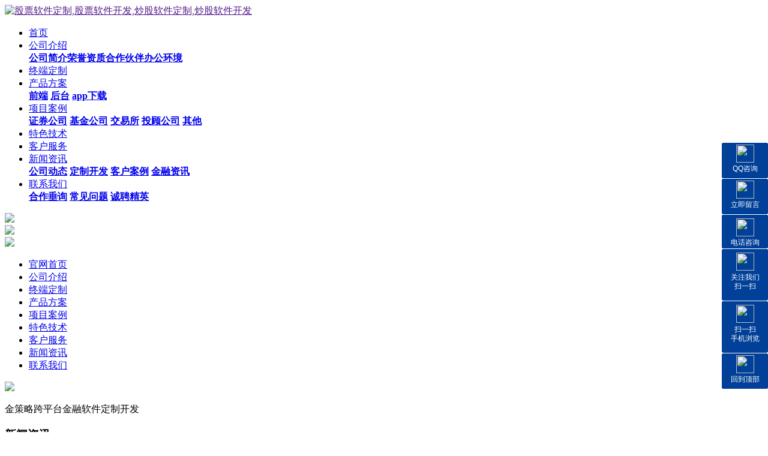

--- FILE ---
content_type: text/html
request_url: http://www.jincelue.net/news/dingzhikaifa/3204.html
body_size: 27127
content:
<!DOCTYPE html>
<html lang="en">
<head>
	<meta charset="UTF-8">
        <title>港美股软件定制-港股科技板块反弹强劲_武汉金策略_股票软件开发_股票软件定制_金策略信息科技有限公司</title>
        <meta name="description" content="港美股软件定制-港美股软件开发-港美期货软件" />
        <meta name="keywords" content="港美股软件定制-港美股软件开发-港美期货软件" />     
	<meta name="viewport" content="width=device-width, initial-scale=1, minimum-scale=1.0, maximum-scale=1"/>
	<link rel="icon" href="https://www.jincelue.net/templets/default/images/favicon.ico">
	<link rel="stylesheet" href="https://www.jincelue.net/templets/default/css/animate.css"/>
	<link rel="stylesheet" href="https://www.jincelue.net/templets/default/css/reset.css"/>
    <link rel="stylesheet" href="https://www.jincelue.net/templets/default/css/font-awesome.css"/>
    <link rel="stylesheet" href="https://www.jincelue.net/templets/default/css/common.css"/>
	<link rel="stylesheet" href="https://www.jincelue.net/templets/default/css/style.css"/>
    <!--ie6兼容-->
		<!--ie6兼容-->
		<!--[if IE 6]>
			<script type="text/javascript" src="https://www.jincelue.net/templets/default/js/ie7.js"></script>
		<script type="text/javascript" src="https://www.jincelue.net/templets/default/js/DD_belatedPNG_0.0.8a-min.js"></script>
		<script type="text/javascript">
		DD_belatedPNG.fix('*');
		</script>   
		<![endif]-->  
		<!--[if IE]>
		<script src="https://www.jincelue.net/templets/default/js/html5shiv.min.js"></script>
		<![endif]-->
</script>
<script>
var _hmt = _hmt || [];
(function() {
  var hm = document.createElement("script");
  hm.src = "https://hm.baidu.com/hm.js?c72e740055c25c9efbe98ba3816b7df1";
  var s = document.getElementsByTagName("script")[0]; 
  s.parentNode.insertBefore(hm, s);
})();
</script>
</head>
<script type="text/javascript" src="https://s9.cnzz.com/z_stat.php?id=1281066085&web_id=1281066085"></script>
<body>
<link rel="stylesheet" href="https://www.jincelue.net/templets/default/css/m.css" media="screen and (max-width:768px)" />
<!-- 头部 begin -->
<div class="header col-12">
	<div class="nav">
		<div class="container">
			<a href="" class="logo pull-left" /><img alt="股票软件定制,股票软件开发,炒股软件定制,炒股软件开发" src="https://www.jincelue.net/templets/default/images/logo.png" /></a>
			<ul class="pull-right">  
				<li><a href="https://www.jincelue.net">首页</a></li>
				<li><a href="https://www.jincelue.net/gongsijianjie/">公司介绍</a>
					 <div class="down">
			            <a class="" href="https://www.jincelue.net/gongsijianjie/"><strong>公司简介</strong></a><a class="" href="https://www.jincelue.net/rongyuzizhi/"><strong>荣誉资质</strong></a><a class="" href="https://www.jincelue.net/hezuohuoban/"><strong>合作伙伴</strong></a><a class="" href="https://www.jincelue.net/bangonghuanjing/"><strong>办公环境</strong></a>
				</li>
				<li><a href="https://www.jincelue.net/development/">终端定制</a>
					<div class="down">
				         
			        </div>
				</li><li><a href="https://www.jincelue.net/solutions/">产品方案</a>
					<div class="down">
				         
			                <a class="" href="https://www.jincelue.net/qianduan/" target=""><strong>前端</strong></a>
			            
			                <a class="" href="https://www.jincelue.net/houtai/" target=""><strong>后台</strong></a>
			            
			                <a class="" href="https://www.jincelue.net/app/" target=""><strong>app下载</strong></a>
			            
			        </div>
				</li><li><a href="https://www.jincelue.net/case/">项目案例</a>
					<div class="down">
				         
			                <a class="" href="https://www.jincelue.net/case/quanshang/" target=""><strong>证券公司</strong></a>
			            
			                <a class="" href="https://www.jincelue.net/case/jijingongsi/" target=""><strong>基金公司</strong></a>
			            
			                <a class="" href="https://www.jincelue.net/case/jiaoyisuo/" target=""><strong>交易所</strong></a>
			            
			                <a class="" href="https://www.jincelue.net/case/tougugongsi/" target=""><strong>投顾公司</strong></a>
			            
			                <a class="" href="https://www.jincelue.net/case/qita/" target=""><strong>其他</strong></a>
			            
			        </div>
				</li><li><a href="https://www.jincelue.net/technology/">特色技术</a>
					<div class="down">
				         
			        </div>
				</li><li><a href="https://www.jincelue.net/service/">客户服务</a>
					<div class="down">
				         
			        </div>
				</li><li class="current"><a href="https://www.jincelue.net/news/">新闻资讯</a>
					<div class="down">
				         
			                <a class="" href="https://www.jincelue.net/gongnsidongtai/" target=""><strong>公司动态</strong></a>
			            
			                <a class="" href="https://www.jincelue.net/news/dingzhikaifa/" target=""><strong>定制开发</strong></a>
			            
			                <a class="" href="https://www.jincelue.net/news/kehuanli/" target=""><strong>客户案例</strong></a>
			            
			                <a class="" href="https://www.jincelue.net/news/jinrongzixun/" target=""><strong>金融资讯</strong></a>
			            
			        </div>
				</li>
				 <li><a href="https://www.jincelue.net/hezuochuixun/">联系我们</a>   
				      <div class="down">
				         <a href="https://www.jincelue.net/hezuochuixun/"><strong>合作垂询</strong></a>
				         <a href="https://www.jincelue.net/changjianwenti/"><strong>常见问题</strong></a>
				         <a href="https://www.jincelue.net/chengpinjingying/"><strong>诚聘精英</strong></a>
				     </div>
				 </li>
			</ul>
		</div>
	</div>
</div>
<!-- 手机头部 begin -->
<!-- 头部 -->
<div class="m_head col-12">
  <div class="container-full">
    <a href="/"><img src="https://www.jincelue.net/templets/default/images/m/logo.png" class="logo" /></a>
    <div id="m_menu">
      <img src="https://www.jincelue.net/templets/default/images/m/nav_menu.png"/>
    </div>
  </div>
</div>

<!-- 导航 -->
<nav>
  <img src="https://www.jincelue.net/templets/default/images/m/curriculum_add_delete_gg.png" id="close" />
  <ul>
	 <li><a href="https://www.jincelue.net" class="on">官网首页</a></li>
	 <li><a href="https://www.jincelue.net/gongsijianjie/">公司介绍</a></li>
	<li><a href="https://www.jincelue.net/development/">终端定制</a></li><li><a href="https://www.jincelue.net/solutions/">产品方案</a></li><li><a href="https://www.jincelue.net/case/">项目案例</a></li><li><a href="https://www.jincelue.net/technology/">特色技术</a></li><li><a href="https://www.jincelue.net/service/">客户服务</a></li><li><a href="https://www.jincelue.net/news/">新闻资讯</a></li>
	<li><a href="https://www.jincelue.net/hezuochuixun/">联系我们</a> </li>
  </ul>
</nav>
<!-- 手机头部 end -->
	<!-- banner -->
	<div class="banner col-12" style="background-image: url(https://www.jincelue.net/templets/default/images/case_banner.png);">
		  <div class="container">
        <div class="info not-animated" data-animate="fadeInRight"  data-delay="200">
          <article>
             <img src="https://www.jincelue.net/templets/default/images/case_banner_title.png" />
             <p><i></i>金策略跨平台金融软件定制开发</p>
          </article>     
        </div>  
      </div>
	</div>


<!-- case -->
<div class="case_grids col-12 news_list">
  <div class="container">
    <div class="left pull-left">
      <h3>新闻资讯</h3>
      <ul id="caseul">
		 
		<li><a href='https://www.jincelue.net/gongnsidongtai/' >公司动态</a></li> 
		 
		<li><a href='https://www.jincelue.net/news/dingzhikaifa/' >定制开发</a></li> 
		 
		<li><a href='https://www.jincelue.net/news/kehuanli/' >客户案例</a></li> 
		 
		<li><a href='https://www.jincelue.net/news/jinrongzixun/' >金融资讯</a></li> 
		
      </ul>
    </div>
    <div class="right pull-right news_article">
		    <div class="article">
          <div class="title">
            <h3>港美股软件定制-港股科技板块反弹强劲</h3>
            <p><span>作者：admin</span> <span>发布时间：2022-10-18</span><span> 浏览量：<script src="https://www.jincelue.net/plus/count.php?view=yes&aid=3204&mid=1"type='text/javascript' language="javascript"></script></span></p>
          </div>
        
          <div class="txt">
            <div>
	<span style="font-size:18px;"><span style="font-family:comic sans ms,cursive;">&nbsp; &nbsp; &nbsp; <a href="http://www.jincelue.net/"><strong>&nbsp;港美股软件定制</strong></a>：今日整个大盘都在大涨中，港股也开启反弹，恒生指数涨1.75%，报收16903.05点；科技指数涨4.19%，报收3334.16点；国企指数涨2.13%，报收5753.11点。</span></span></div>
<div>
	&nbsp;</div>
<div>
	<span style="font-size:18px;"><span style="font-family:comic sans ms,cursive;">　　其中关注的焦点科技股指数方面，由于外围中美股股市大涨，也连带受到影响最大的科技股齐齐上涨如：阿里巴健康、金山软件、哔哩哔哩、商汤涨幅居前。</span></span></div>
<div>
	&nbsp;</div>
<div>
	<span style="font-size:18px;"><span style="font-family:comic sans ms,cursive;">　&nbsp; &nbsp;港股中的科技股的涨幅一直受到美股多的影响，但昨夜纳斯达克涨3.43%，同时热门中概股几乎全线上涨，瑞幸咖啡涨超10%，哔哩哔哩涨超8%，爱奇艺、阿里巴巴涨超5%，可以看出市场对于港股中的科技股兴趣增加。</span></span></div>
<div>
	&nbsp;</div>
<div>
	<span style="font-size:18px;"><span style="font-family:comic sans ms,cursive;">&nbsp; &nbsp; &nbsp; &nbsp;而提振市场的不止美股，由于英国新的财政大臣亨特取消了特拉斯政府预算案中的减税措施，市场开始反应强烈，情绪开始修复。</span></span></div>

          </div>
        </div>
      </div>
    </div>
  </div>
</div>


<!-- 售后服务 -->
<div class="service col-12">
  <div class="container not-animated" data-animate="lightSpeedIn"  data-delay="200">
    <ul>
      <li>
          <img src="https://www.jincelue.net/templets/default/images/service_1.png" />
          <span>免费试用</span>
      </li>

      <li>
          <img src="https://www.jincelue.net/templets/default/images/service_2.png" />
          <span>分期付款</span>
      </li>

      <li>
          <img src="https://www.jincelue.net/templets/default/images/service_3.png" />
          <span>验收保障</span>
      </li>

      <li>
          <img src="https://www.jincelue.net/templets/default/images/service_4.png" />
          <span>售后质保</span>
      </li>

      <li>
          <img src="https://www.jincelue.net/templets/default/images/service_5.png" />
          <span>见效付款</span>  
      </li>   

      <li>
          <img src="https://www.jincelue.net/templets/default/images/service_6.png" />
          <span>唯一定制</span>
      </li>
    </ul>
  </div>
</div>     

<!-- 底部 -->
<div class="footer col-12" id="footer">
    <div class="container">
      <div class="title">   
        <h3>联系我们</h3>
        <p>我们的使命是使用互联网科技助力商家渠道管理与业务拓展，同时在互联网金融转型的背景下，实现商业模式的全新升级</p>
      </div>

      <div class="contact">
        <form action="/plus/diy.php" enctype="multipart/form-data" method="post">
			<input type="hidden" name="action" value="post" />
			<input type="hidden" name="diyid" value="2" />
			<input type="hidden" name="do" value="2" />
			
            <div class="left pull-left">
              <input type="text" name='name' class="input_text" required value="您的姓名" onBlur="if(this.value=='') this.value='您的姓名';" onFocus="if(this.value=='您的姓名') this.value='';" ></input>
              <input type="text" value="您的电话" name='tellphone' class="input_text" required onBlur="if(this.value=='') this.value='您的电话';" onFocus="if(this.value=='您的电话') this.value='';" ></input>
              <textarea name='note' class="input_message" required onBlur="if(this.innerHTML=='') this.innerHTML='您的留言';" onFocus="if(this.innerHTML=='您的留言') this.innerHTML='';">您的留言</textarea>
            </div>
            <div class="right pull-right">
              <script type="text/javascript" src="http://api.map.baidu.com/api?v=2.0&ak=9C53GZNHEF6mGB5WH5m1VybbvrYCPmkH"></script>
              <!--百度地图容器-->
              <div id="dituContent" style="width:540px;height:370px;" ></div>
            </div>
            <div class="clearfix"></div>
			
			<input type="hidden" name="dede_fields" value="name,text;tellphone,text;note,multitext" />
			<input type="hidden" name="dede_fieldshash" value="879337c46dc0b54bda7b2b8a9092254e" />
			
            <input type="submit" value="提交" class="submit"></input>
        </form>
      </div>
    </div>
   <div class="footer_bottom col-12">
      <div class="container">
        <div class="left pull-left">  
          <div class="footer_contact">
           <a href="/" class="logo"><img src="https://www.jincelue.net/templets/default/images/footer_logo.png" /></a>
           <p class="contact_list">
            <span><a href="###"><img src="https://www.jincelue.net/templets/default/images/c2.png"/></a>电话：4006218558    027-87887360</span>
             <span><a href="###"><img src="https://www.jincelue.net/templets/default/images/c1.png"/></a>联系QQ：2852373336</span>
             <span><a href="###"><img src="https://www.jincelue.net/templets/default/images/c3.png"/></a>联系邮箱：service@jincelue.net</span>
             <span><a href="###"><img src="https://www.jincelue.net/templets/default/images/c4.png"/></a>地址：武汉市洪山区光谷大道3号未来之光大厦6号楼11层</span>
           </p>
          </div>
        </div>
        <div class="right pull-right">
          <span class="weixin">
            <img src="https://www.jincelue.net/templets/default/images/weixin02.png" />
          </span>
          <span class="weixin_title"><img src="https://www.jincelue.net/templets/default/images/wenxin_title.png" /></span>

        </div>
        <div class="clearfix"></div>
        <div class="footerNav col-12">
          <p>解决方案：
<!-- 			<a href="https://www.jincelue.net/qianduan/30.html">金融PC客户端解决方案</a>、
<a href="https://www.jincelue.net/qianduan/31.html">证券模拟大赛解决方案</a>、
<a href="https://www.jincelue.net/qianduan/32.html">现期货交易所解决方案</a>、
<a href="https://www.jincelue.net/qianduan/33.html">证券APP解决方案</a>、
<a href="https://www.jincelue.net/qianduan/34.html">投顾服务平台解决方案</a>、
<a href="https://www.jincelue.net/qianduan/36.html">对冲交易软件解决方案</a>
 -->
       <a href="https://www.jincelue.net/qianduan/30.html" target="_blank">金融PC客户端解决方案</a>、
 
        <a href="https://www.jincelue.net/qianduan/33.html" target="_blank">证券APP解决方案</a>、
 
        <a href="https://www.jincelue.net/qianduan/31.html" target="_blank">证券模拟大赛解决方案</a>、
 
        <a href="https://www.jincelue.net/qianduan/32.html" target="_blank">现期货交易所解决方案</a>、
 
        <a href="https://www.jincelue.net/qianduan/34.html" target="_blank">投顾服务平台解决方案</a>、
 
        <a href="https://www.jincelue.net/qianduan/36.html" target="_blank">对冲交易软件解决方案</a>
 
          </p>
          <div class="menu">
			<a href="https://www.jincelue.net">首页</a>
			<a href="https://www.jincelue.net/gongsijianjie/">公司简介</a><a href="https://www.jincelue.net/development/">终端定制</a><a href="https://www.jincelue.net/solutions/">产品方案</a><a href="https://www.jincelue.net/case/">项目案例</a><a href="https://www.jincelue.net/technology/">特色技术</a><a href="https://www.jincelue.net/service/">客户服务</a><a href="https://www.jincelue.net/news/">新闻资讯</a>
      <a href="https://www.jincelue.net/hezuochuixun/">联系我们</a>   

       

          </div>
          <p class="copyright">
            Copyright  2017 www.jincelue.net All Right Reserved . 版权所有  2017 金策略 高新技术企业证书 <a href="https://beian.miit.gov.cn/" target="_blank">鄂ICP备15014567号-1</a>



          </p>
        </div>
      </div>
    </div>
  </div>
</div>
<style>
.phone_contact .article {
   background-color: #f2f2f2;
   overflow: hidden;
   margin: 0 auto;
   width: 98%;
}
.phone_contact{
  width: 100%;
  margin: 10px auto 0;
}
.phone_contact .input_text,.contact .input_message{
  width: 99%!important;
  background: #fff;
  border-radius: 8px;
  text-indent: 1em;
  font-size: 0.3rem;
}
.phone_contact .input_text{
  height: 52px;
  margin-bottom: 10px;
}
.phone_contact .input_message{
  height: 100px;
  padding-top: 10px;
}
.phone_contact .submit{
    width: 3rem;
    height: 0.6rem;
    background: #f03f4a;
    font-size: 18px;
    color: #fff;
    border-radius: 8px;
    margin: 9px auto 0;
    display: block;
}
</style>
<div class="phone_contact">
  <div class="container">
    <div class="news_article">
        <div class="article">
           <div class="contact">
          <form action="/plus/diy.php" enctype="multipart/form-data" method="post" class="phone_form">
        <input type="hidden" name="action" value="post" />
        <input type="hidden" name="diyid" value="2" />
        <input type="hidden" name="do" value="2" />
        
              <div class="left col-12">
                <input type="text" placeholder="您的姓名" name='name' class="input_text" required></input>
                <input type="text" placeholder="您的电话" name='tellphone' class="input_text" required></input>
                <textarea placeholder="您的留言"  name='note' class="input_message" required></textarea>
              </div>
              <div class="clearfix"></div>
        
        <input type="hidden" name="dede_fields" value="name,text;tellphone,text;note,multitext" />
        <input type="hidden" name="dede_fieldshash" value="879337c46dc0b54bda7b2b8a9092254e" />
        
              <input type="submit" vlaue="提交" class="submit"></input>
          </form>
      </div>
       </div>
      </div>
    </div>
<footer>
<div class="container-full">
  <div class="address">
    <div class="left">
      <h3>武汉金策略_股票软件开发_股票软件定制_金策略信息科技有限公司</h3>
      <span>JIN CE LUE Financial Technology Co., Ltd.</span>
      <p>电话：4006218558    027-87887360</p>
      <p>联系QQ：2852373336</p>
      <p>邮箱：service@jincelue.net</p>
      <p>地址：武汉市洪山区光谷大道3号未来之光大厦6号楼11层</p>
      <p>Copyright  2017 www.jincelue.net All Right Reserved . 版权所有  2017 金策略 高新技术企业证书 <a href="https://beian.miit.gov.cn/" target="_blank">鄂ICP备15014567号-1</a>


</p>
    </div>
    <div class="right">
      <img src="https://www.jincelue.net/templets/default/images/weixin02.png" />
    </div>
  </div>
</div>
<div class="bottom_m_nav">
  <ul>
    <li id="bottom_nav"><a href="javascript:;"><img src="https://www.jincelue.net/templets/default/images/m/nav_m1.png"/><span>MENU</span></a></li>
    <li><a href="tel:027-87887360"><img src="https://www.jincelue.net/templets/default/images/m/nav_m2.png"/><span>一键拨号</span></a></li>
      <li><a href="mqqwpa://im/chat?chat_type=wpa&uin=2852373336&version=1&src_type=web&web_src=oicqzone.com" target="_blank"><img src="https://www.jincelue.net/templets/default/images/qq.png" /><span>QQ咨询</span></a></li>
    <li><a href="https://www.jincelue.net"><img src="https://www.jincelue.net/templets/default/images/m/nav_m4.png"/><span>返回首页</span></a></li>
  </ul>
</div>  
</footer>
</div>
</div>
<style>
.new-float{position: fixed;right: 0;top: 33%;z-index: 50;width: 77px;height: 374px;margin-top: -387px;font: 12px/1.8 "微软雅黑","华文细黑",Arial,sans-serif;margin: 0;  padding: 0; list-style:none;z-index: 99999999 }
.new-float img{ margin:0; padding:0;width:30px;margin:0 auto;}
.new-float ul{ margin:0; padding:0;}
.new-float li{position: relative;width: 77px!important;line-height:14px;color: #fff;text-align: center; float: left;  -moz-border-radius: 3px;      /* Gecko browsers */
    -webkit-border-radius: 3px;   /* Webkit browsers */
    border-radius:3px;            /* W3C syntax */margin:0 0 1px 0; padding:0;background: #004098;}
.new-float li.hover{overflow: hidden;}
.new-float li a{display: inline-block;color: #fff; text-decoration:none;-moz-border-radius: 3px;      /* Gecko browsers */
    -webkit-border-radius: 3px;   /* Webkit browsers */
    border-radius:3px;            /* W3C syntax */margin:0; padding:0;background: #004098;}
.new-float li a.tit{width: 77px!important;height: 56px;padding: 3px 0 0 0;color: #fff;}
.new-float li p{position: relative;z-index: 2;height: 50px;padding: 6px 0 0 0;cursor: pointer;margin:0;}
.new-float li.fi a{background: #004098;}
.new-float li.se a{background: #004098;}
.new-float li.th a{background: #004098;}
.new-float li.fo a.tit{background:#004098;}
.new-float li.fif p{background:#004098;}
.new-float li .tel{position: absolute;left: 77px;top: 0;z-index: 1;width: 184px;height: 56px;font: 24px/57px Arial;color: #fff;background:#004098;cursor: pointer;}
.new-float li .ewm{position: absolute;left: 77px;top: 0;z-index: 1;width: 84px;height: 56px;font: 24px/57px Arial;color: #fff;background:#004098;cursor: pointer;}
</style>
<div class="new-float">
    <ul>
        <!-- <li class="fi lia hover" style="margin-left: 0px;"><a target="_blank" href="http://wpa.qq.com/msgrd?v=3&uin=2308434241&site=qq&menu=yes" title="点击这里给我发消息" class="tit"><img src="https://www.jincelue.net/templets/default/images/qq_logo.png" width="20" height="30"><br>QQ咨询1</a></li>
        <li class="fi lia hover" style="margin-left: 0px;"><a target="_blank" href="http://wpa.qq.com/msgrd?v=3&uin=1102542860&site=qq&menu=yes" title="点击这里给我发消息" class="tit"><img src="https://www.jincelue.net/templets/default/images/qq_logo.png" width="20" height="30"><br>QQ咨询2</a></li> -->
        <li class="fi lia hover" style="margin-left: 0px;"><a target="_blank" rel="nofollow" href="http://wpa.qq.com/msgrd?v=3&uin=2852373337&site=qq&menu=yes" title="点击这里给我发消息" class="tit"><img src="https://www.jincelue.net/templets/default/images/qq_logo.png" width="20" height="30"><br>QQ咨询</a></li>
        <li class="se lia hover" style="margin-left: 0px;"><a href="#footer"  class="tit"><img src="https://www.jincelue.net/templets/default/images/user_logo.png" width="30" height="30"><br>立即留言</a></li>
        <li class="fif litel hover" style="left: 0px;"><p><img src="https://www.jincelue.net/templets/default/images/tel_logo.png" width="30" height="30"><br>电话咨询</p><div class="tel">400 6218 558 </div></li>
        
        <li class="fif lib hover" style="height: 86px; left: 0px;line-height: 15px"><p style=" height:15px!important;"><img src="https://www.jincelue.net/templets/default/images/wx_logo.png" width="30" height="30"><br>关注我们<br>扫一扫</p><div class="ewm"><img src="https://www.jincelue.net/templets/default/images/weixin02.png" style="width:86px;height:86px;"></div></li>
        <li class="fif lib hover" style="height: 86px; left: 0px;line-height: 15px"><p style=" height:15px!important;"><img src="https://www.jincelue.net/templets/default/images/move_exploit_pic.png" width="30" height="30"><br>扫一扫<br>手机浏览</p><div class="ewm"><img src="https://www.jincelue.net/templets/default/images/weixin01.png" style="width:86px;height:86px;"></div></li>
        <li class="fi lia hover" style="margin-left: 0px;margin-top:0px"><a href="#top" class="tit"><img src="https://www.jincelue.net/templets/default/images/up_logo.png" width="30" height="30"><br>回到顶部</a></li>
    </ul>
    
</div>
</body>
</html>
<!-- 网站js文件 -->
<script type="text/javascript" src="https://www.jincelue.net/templets/default/js/jquery-1.9.1.min.js" charset="utf-8"></script>
<script type="text/javascript" src="https://www.jincelue.net/templets/default/js/animate.min.js" charset="utf-8"></script>
<script type="text/javascript" src="https://www.jincelue.net/templets/default/js/common.js" charset="utf-8"></script>
<script type="text/javascript" src="https://www.jincelue.net/templets/default/js/m.js" charset="utf-8"></script>
<script src="/plus/interview/count.js"></script>
<script>
  $(function(){
  $(".new-float li.litel").hover(function(){
    var _this = $(this);
    _this.removeClass("hover").stop().animate({left : - 184}, 400)
  }, function(){
    var _this = $(this);
    _this.stop().animate({left : 0}, 400, function(){
      _this.addClass("hover")
    })
  })
  $(".new-float li.lib").hover(function(){
    var _this = $(this);
    _this.removeClass("hover").stop().animate({left : - 84}, 400)
  }, function(){
    var _this = $(this);
    _this.stop().animate({left : 0}, 400, function(){
      _this.addClass("hover")
    })
  })
  $(".new-float li.lia").hover(function(){
    $(this).removeClass("hover").stop().animate({marginLeft : - 10}, 400)
  }, function(){
    var _this = $(this);
    _this.stop().animate({marginLeft : 0}, 400, function(){
      _this.addClass("hover")
    })
  })
});

$(function(){
  $(".header .nav ul li").hover(function(){
    $(this).children('.down').css("display",'block');
  },function(){
   $(this).children('.down').css("display",'none');
  })
})
</script>
<script>
(function(){
    var bp = document.createElement('script');
    var curProtocol = window.location.protocol.split(':')[0];
    if (curProtocol === 'https') {
        bp.src = 'https://zz.bdstatic.com/linksubmit/push.js';        
    }
    else {
        bp.src = 'http://push.zhanzhang.baidu.com/push.js';
    }
    var s = document.getElementsByTagName("script")[0];
    s.parentNode.insertBefore(bp, s);
})();
</script>

<script>
$(document).ready(function(){  
    $("#caseul a").each(function(){  
        $this = $(this);  
        if($this[0].href==String(window.location)){  
            $this.addClass("current");  
        }  
    });  
});  
</script>

--- FILE ---
content_type: text/html;charset=utf-8
request_url: http://www.jincelue.net/plus/interview/count.php
body_size: 141
content:
<br />
<b>Fatal error</b>:  Call to undefined function GetIpAdd() in <b>D:\xampp\htdocs\plus\interview\count.php</b> on line <b>11</b><br />


--- FILE ---
content_type: application/javascript
request_url: http://www.jincelue.net/plus/interview/count.js
body_size: 1348
content:
var jsPath=document.scripts;
jsPath=jsPath[jsPath.length-1].src.substring(0,jsPath[jsPath.length-1].src.lastIndexOf("/")+1);
var browser,referrer;
if (navigator.userAgent.indexOf('MSIE') >= 0){browser="IE";}
else if (navigator.userAgent.indexOf('Firefox') >= 0){browser="FireFox";}
else if (navigator.userAgent.indexOf('Opera') >= 0){browser="Opera";}
else if(navigator.userAgent.indexOf('Chrome') >= 0){browser="Chrome";}
else{browser="other";}
if(document.referrer.indexOf('baidu.com') >= 0){referrer="0";}
else if(document.referrer.indexOf('google') >= 0){referrer="1";}
else if(document.referrer.indexOf('bing.com') >= 0){referrer="2";}
else if(document.referrer.indexOf('so.com') >= 0){referrer="3";}
else if(document.referrer.indexOf('sogou.com') >= 0){referrer="4";}
else if(document.referrer.indexOf(location.hostname) >= 0){referrer="5";}
else if(document.referrer === ""){referrer="6";}
else {referrer="7";}

if (location.hash!="#nocount"){
	var countbyajax;
	countbyajax = new XMLHttpRequest();
	countbyajax.open("POST",jsPath+"count.php",true);
	countbyajax.setRequestHeader("Content-type","application/x-www-form-urlencoded");
	countbyajax.send("get="+location.pathname+location.search+"&referrer="+referrer+"&os="+navigator.platform+"&lang="+navigator.language+"&browser="+browser+"&ua="+navigator.userAgent);
}